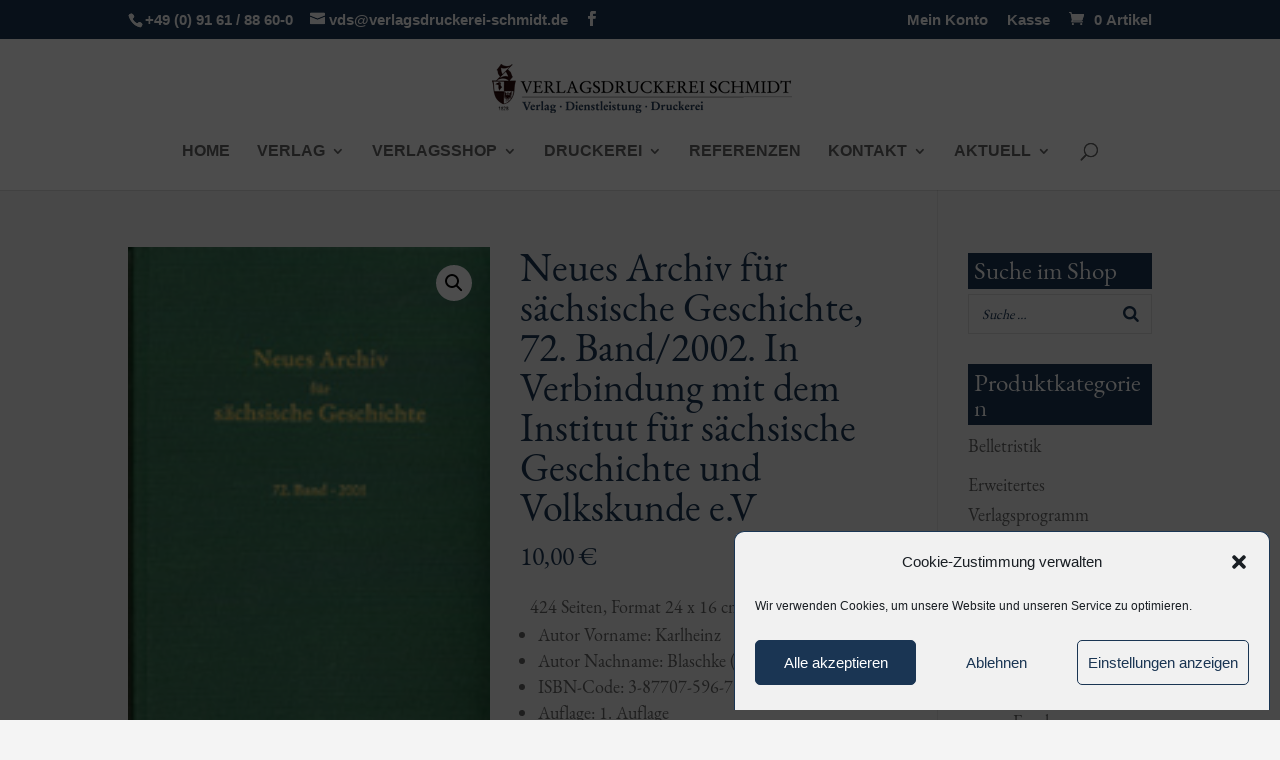

--- FILE ---
content_type: text/css
request_url: https://www.verlagsdruckerei-schmidt.de/wp-content/themes/D-shopworld_2017/style.css?ver=4.27.4
body_size: 513
content:
/*
 Theme Name:     Shopworld by seowebb
 Theme URI:      https://www.seowebb.de
 Description:    D-shopworld seowebb
 Author:         seowebb
 Author URI:     https://www.seowebb.de
 Template:       Divi
 Version:        1.0.0
*/

@import url("../Divi/style.css");

/* =Theme customization starts here
------------------------------------------------------- */


#footer-info a {
	font-weight: 700;
	color: #ffffff;
}

.et-social-icon a, #footer-info {
	color: #CCC;
}

/***[Switch column order on mobile]***/
@media only screen and ( max-width: 980px ) {
	.flip {
		display: -webkit-flex;
		-webkit-flex-direction: column-reverse;
		display: flex;
		flex-direction: column-reverse !important;
	}
}

/*------------------------------------------------*/
/*-------------[TESTIMONIAL HOVER]----------------*/
/*--------------[BY GENO QUIROZ]------------------*/
/*------------------------------------------------*/


/* testimonials */
.gq-module-hover {
	box-shadow: 0 1px 2px rgba(0, 0, 0, 0);
	-webkit-transition: all 0.6s;
	transition: all 0.6s;
}

.gq-module-hover:hover {
	-webkit-transform: scale(1.1, 1.1);
	transform: scale(1.1, 1.1);
	box-shadow: 1px 5px 14px rgba(0, 0, 0, 3);
	z-index: 1;
}

.nixzeigen {
	display: none;
}

#cmplz-document.cmplz-document {
	max-width: none;
}

#top-header,
#main-header {
	z-index: 9995;
}

.woocommerce .shop_table .product-remove,
/*.woocommerce .shop_table .product-thumbnail,*/
.woocommerce .shop_table .product-price,
.woocommerce .shop_table .product-quantity,
.woocommerce .shop_table .product-subtotal
{
	width: 1%;
}

.woocommerce .shop_table .product-thumbnail {
	width: 100%;
}

.woocommerce-cart table.cart img {
	width: 100%;
	max-width: 200px;
}
